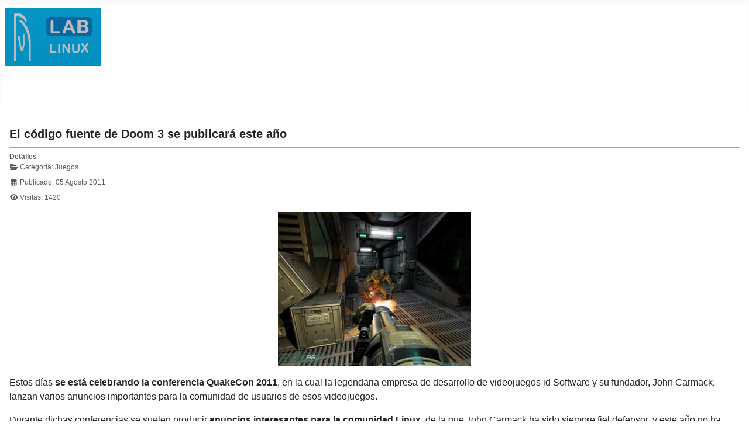

--- FILE ---
content_type: text/html; charset=utf-8
request_url: https://laboratoriolinux.es/index.php/-noticias-mundo-linux-/juegos/2689-el-codigo-fuente-de-doom-3-se-publicara-este-ano.html
body_size: 7809
content:
<!DOCTYPE html>
<html lang="es-es" dir="ltr">

<head>
    <meta charset="utf-8">
	<meta name="rights" content="Todos los derechos reservados. Solicitar permiso por mediacion del formulario de contacto.">
	<meta name="viewport" content="width=device-width, initial-scale=1">
	<meta name="description" content="Laboratorio Linux! - Linux para todos.">
	<meta name="generator" content="Joomla! - Open Source Content Management">
	<title>El código fuente de Doom 3 se publicará este año</title>
	<link href="/media/templates/site/cassiopeia/images/joomla-favicon.svg" rel="icon" type="image/svg+xml">
	<link href="/media/templates/site/cassiopeia/images/favicon.ico" rel="alternate icon" type="image/vnd.microsoft.icon">
	<link href="/media/templates/site/cassiopeia/images/joomla-favicon-pinned.svg" rel="mask-icon" color="#000">
	<link href="https://laboratoriolinux.es/index.php/component/search/?view=article&amp;layout=blog&amp;id=2689&amp;format=opensearch&amp;Itemid=88&amp;catid=32" rel="search" title="Search Laboratorio Linux" type="application/opensearchdescription+xml">

    <link href="/media/system/css/joomla-fontawesome.min.css?d33ae4" rel="lazy-stylesheet"><noscript><link href="/media/system/css/joomla-fontawesome.min.css?d33ae4" rel="stylesheet"></noscript>
	<link href="/media/templates/site/cassiopeia/css/template.min.css?d33ae4" rel="stylesheet">
	<link href="/media/templates/site/cassiopeia/css/global/colors_standard.min.css?d33ae4" rel="stylesheet">
	<link href="/media/templates/site/cassiopeia/css/vendor/joomla-custom-elements/joomla-alert.min.css?0.4.1" rel="stylesheet">
	<link href="/media/templates/site/cassiopeia/css/user.css?d33ae4" rel="stylesheet">
	<link href="/media/plg_system_jcemediabox/css/jcemediabox.min.css?7d30aa8b30a57b85d658fcd54426884a" rel="stylesheet">
	<link href="/plugins/system/mediabox_ck/assets/mediaboxck.css?ver=2.6.0" rel="stylesheet">
	<style>:root {
		--hue: 214;
		--template-bg-light: #f0f4fb;
		--template-text-dark: #495057;
		--template-text-light: #ffffff;
		--template-link-color: var(--link-color);
		--template-special-color: #001B4C;
		
	}</style>
	<style>
			#mbCenter, #mbToolbar {
	background-color: #d6d6d6;
	-webkit-border-radius: 10px;
	-khtml-border-radius: 10px;
	-moz-border-radius: 10px;
	border-radius: 10px;
	-webkit-box-shadow: 0px 5px 20px rgba(0,0,0,0.50);
	-khtml-box-shadow: 0px 5px 20px rgba(0,0,0,0.50);
	-moz-box-shadow: 0px 5px 20px rgba(0,0,0,0.50);
	box-shadow: 0px 5px 20px rgba(0,0,0,0.50);
	/* For IE 8 */
	-ms-filter: "progid:DXImageTransform.Microsoft.Shadow(Strength=5, Direction=180, Color='#000000')";
	/* For IE 5.5 - 7 */
	filter: progid:DXImageTransform.Microsoft.Shadow(Strength=5, Direction=180, Color='#000000');
	}
	
	#mbOverlay {
		background-color: #000000;
		
	}
	
	#mbCenter.mbLoading {
		background-color: #d6d6d6;
	}
	
	#mbBottom {
		color: #fcf9f9;
	}
	
	#mbTitle, #mbPrevLink, #mbNextLink, #mbCloseLink, #mbPlayLink, #mbPauseLink, #mbZoomMinus, #mbZoomValue, #mbZoomPlus {
		color: #fcf9f9;
	}
		</style>

    <script src="/media/vendor/metismenujs/js/metismenujs.min.js?1.4.0" defer></script>
	<script src="/media/vendor/jquery/js/jquery.min.js?3.7.1"></script>
	<script src="/media/vendor/jquery/js/jquery-noconflict.min.js?3.7.1"></script>
	<script src="/media/templates/site/cassiopeia/js/mod_menu/menu-metismenu.min.js?d33ae4" defer></script>
	<script type="application/json" class="joomla-script-options new">{"joomla.jtext":{"MEDIABOXCK_SHARE":"Share","MEDIABOXCK_EMAIL":"Email","MEDIABOXCK_CLOSE":"=\"Close\"","MEDIABOXCK_NEXT":"Next","MEDIABOXCK_PREV":"Previous","MEDIABOXCK_DOWNLOAD":"Download","MEDIABOXCK_PLAY":"Play","MEDIABOXCK_PAUSE":"Pause","ERROR":"Error","MESSAGE":"Mensaje","NOTICE":"Notificación","WARNING":"Advertencia","JCLOSE":"Cerrar","JOK":"OK","JOPEN":"Abrir"},"system.paths":{"root":"","rootFull":"https:\/\/laboratoriolinux.es\/","base":"","baseFull":"https:\/\/laboratoriolinux.es\/"},"csrf.token":"13247898da18fde2f6fc47238e9cd0a8"}</script>
	<script src="/media/system/js/core.min.js?a3d8f8"></script>
	<script src="/media/templates/site/cassiopeia/js/template.min.js?d33ae4" type="module"></script>
	<script src="/media/vendor/bootstrap/js/collapse.min.js?5.3.8" type="module"></script>
	<script src="/media/system/js/messages.min.js?9a4811" type="module"></script>
	<script src="/media/plg_system_jcemediabox/js/jcemediabox.min.js?7d30aa8b30a57b85d658fcd54426884a"></script>
	<script src="/plugins/system/mediabox_ck/assets/mediaboxck.min.js?ver=2.9.1"></script>
	<script>jQuery(document).ready(function(){WfMediabox.init({"base":"\/","theme":"squeeze","width":"","height":"","lightbox":0,"shadowbox":0,"icons":1,"overlay":1,"overlay_opacity":0,"overlay_color":"","transition_speed":500,"close":2,"labels":{"close":"Cerrar","next":"Siguiente","previous":"Anterior","cancel":"Cancelar","numbers":"{{numbers}}","numbers_count":"{{current}} de {{total}}","download":"PLG_SYSTEM_JCEMEDIABOX_LABEL_DOWNLOAD"},"swipe":true,"expand_on_click":true});});</script>
	<script>
						Mediabox.scanPage = function() {
							var links = jQuery('a').filter(function(i) {
								if ( jQuery(this).attr('rel') 
										&& jQuery(this).data('mediaboxck_done') != '1') {
									var patt = new RegExp(/^lightbox/i);
									return patt.test(jQuery(this).attr('rel'));
								}
							});
							if (! links.length) return false;

							new Mediaboxck(links, {
								overlayOpacity : 	0.7,
								resizeOpening : 	1,
								resizeDuration : 	240,
								initialWidth : 		320,
								initialHeight : 	180,
								fullWidth : 		'0',
								defaultWidth : 		'640',
								defaultHeight : 	'360',
								showCaption : 		1,
								showCounter : 		1,
								loop : 				0,
								isMobileEnable: 	1,
								// mobileDetection: 	'resolution',
								isMobile: 			false,
								mobileResolution: 	'640',
								attribType :		'rel',
								showToolbar :		'0',
								diapoTime :			'3000',
								diapoAutoplay :		'0',
								toolbarSize :		'normal',
								medialoop :		false,
								showZoom :		0,
								share :		0,
								download :		0,
								theme :		'defalut',
								counterText: '({x} of {y})',
							}, null, function(curlink, el) {
								var rel0 = curlink.rel.replace(/[[]|]/gi," ");
								var relsize = rel0.split(" ");
								return (curlink == el) || ((curlink.rel.length > 8) && el.rel.match(relsize[1]));
							});
						};
					jQuery(document).ready(function(){
						Mediabox.scanPage();
					});
</script>

</head>

<body class="site com_content wrapper-static view-article layout-blog no-task itemid-88 has-sidebar-right">
    <header class="header container-header full-width">

        
        
                    <div class="grid-child">
                <div class="navbar-brand">
                    <a class="brand-logo" href="/">
                        <img loading="eager" decoding="async" src="https://laboratoriolinux.es/images/banners/laboratoriolinux.png" alt="Laboratorio Linux" width="164" height="100">                    </a>
                                    </div>
            </div>
        
                    <div class="grid-child container-nav">
                                    
<nav class="navbar navbar-expand-lg" aria-label="Menú principal Top">
    <button class="navbar-toggler navbar-toggler-right" type="button" data-bs-toggle="collapse" data-bs-target="#navbar63" aria-controls="navbar63" aria-expanded="false" aria-label="Alternar navegación">
        <span class="icon-menu" aria-hidden="true"></span>
    </button>
    <div class="collapse navbar-collapse" id="navbar63">
        <ul class="mod-menu mod-menu_dropdown-metismenu metismenu mod-list ">
<li class="metismenu-item item-301 level-1 default"><a href="/index.php" title="Bienvenidos al &quot;Laboratorio Linux&quot;">- Inicio -</a></li><li class="metismenu-item item-27 level-1 active divider deeper parent"><button class="mod-menu__separator separator mm-collapsed mm-toggler mm-toggler-nolink" aria-haspopup="true" aria-expanded="false">- Noticias Mundo Linux -</button><ul class="mm-collapse"><li class="metismenu-item item-86 level-2"><a href="/index.php/-noticias-mundo-linux-/distribuciones.html" >Distribuciones</a></li><li class="metismenu-item item-87 level-2"><a href="/index.php/-noticias-mundo-linux-/escritorios.html" >Escritorios</a></li><li class="metismenu-item item-369 level-2"><a href="/index.php/-noticias-mundo-linux-/hardware.html" >Hardware</a></li><li class="metismenu-item item-370 level-2"><a href="/index.php/-noticias-mundo-linux-/internet.html" >Internet</a></li><li class="metismenu-item item-88 level-2 current active"><a href="/index.php/-noticias-mundo-linux-/juegos.html" aria-current="location">Juegos</a></li><li class="metismenu-item item-368 level-2"><a href="/index.php/-noticias-mundo-linux-/revistas.html" >Revistas</a></li><li class="metismenu-item item-89 level-2"><a href="/index.php/-noticias-mundo-linux-/software.html" >Software</a></li><li class="metismenu-item item-90 level-2"><a href="/index.php/-noticias-mundo-linux-/ultimas-noticias.html" >Últimas noticias</a></li><li class="metismenu-item item-2 level-2 divider deeper parent"><button class="mod-menu__separator separator mm-collapsed mm-toggler mm-toggler-nolink" aria-haspopup="true" aria-expanded="false">- Aula Linuxera -</button><ul class="mm-collapse"><li class="metismenu-item item-56 level-3"><a href="/index.php/-noticias-mundo-linux-/aula-linuxera/aula.html" >- Aula -</a></li><li class="metismenu-item item-34 level-3"><a href="/index.php/-noticias-mundo-linux-/aula-linuxera/descargas-linux.html" >Descargas CD/DVD de Linux</a></li><li class="metismenu-item item-55 level-3"><a href="/index.php/-noticias-mundo-linux-/aula-linuxera/guia-para-elegir-un-linux.html" >Guía para elegir un Linux</a></li><li class="metismenu-item item-60 level-3"><a href="/index.php/-noticias-mundo-linux-/aula-linuxera/instalar-ubuntu-en-windows.html" >Instalar Ubuntu en windows</a></li></ul></li></ul></li><li class="metismenu-item item-450 level-1"><a href="/index.php/-noticias-mundo-linux-/aula-linuxera/aula.html" >- Aula Linuxera -</a></li><li class="metismenu-item item-1679 level-1"><a href="/index.php/software-libre.html" >- Software Libre -</a></li><li class="metismenu-item item-48 level-1"><a href="/index.php/-enlaces-de-interes-.html" >- Enlaces de Interés -</a></li><li class="metismenu-item item-37 level-1"><a href="/index.php/contactar.html" >- Contactar -</a></li><li class="metismenu-item item-41 level-1 deeper parent"><a href="http://mikejr1.es/" target="_blank" rel="noopener noreferrer">- Nuestra Web Portal -</a><button class="mm-collapsed mm-toggler mm-toggler-link" aria-haspopup="true" aria-expanded="false" aria-label="- Nuestra Web Portal -"></button><ul class="mm-collapse"><li class="metismenu-item item-54 level-2 deeper parent"><a href="http://mikejr1.es/" target="_blank" rel="noopener noreferrer">Grupo Digital de Ayuda</a><button class="mm-collapsed mm-toggler mm-toggler-link" aria-haspopup="true" aria-expanded="false" aria-label="Grupo Digital de Ayuda"></button><ul class="mm-collapse"><li class="metismenu-item item-59 level-3"><a href="http://mikejr1.es/" target="_blank" rel="noopener noreferrer"><img src="/images/banners/logo-mikejr1.png" alt=""><span class="image-title">Grupo Digital de Ayuda</span></a></li></ul></li></ul></li></ul>
    </div>
</nav>

                                            </div>
            </header>

    <div class="site-grid">
        
        
        
        
        <div class="grid-child container-component">
            
            
            <div id="system-message-container" aria-live="polite"></div>

            <main>
                <div class="com-content-article item-page">
    <meta itemprop="inLanguage" content="es-ES">
    
    
        <div class="page-header">
        <h1>
            El código fuente de Doom 3 se publicará este año        </h1>
                            </div>
        
        
            <dl class="article-info text-muted">

            <dt class="article-info-term">
                        Detalles                    </dt>

        
        
                    <dd class="category-name">
    <span class="icon-folder-open icon-fw" aria-hidden="true"></span>                Categoría: <span>Juegos</span>    </dd>
        
        
                    <dd class="published">
    <span class="icon-calendar icon-fw" aria-hidden="true"></span>
    <time datetime="2011-08-05T11:20:10+02:00">
        Publicado: 05 Agosto 2011    </time>
</dd>
        
    
            
        
                    <dd class="hits">
    <span class="icon-eye icon-fw" aria-hidden="true"></span>
    <meta content="UserPageVisits:1420">
    Visitas: 1420</dd>
            </dl>
    
    
        
                                                <div class="com-content-article__body">
        <p style="text-align: center;"><a href="/images/stories/2011/08/doom3-delta-500x400.jpg" target="_blank" title="El código fuente de Doom 3 se publicará este año" rel="rel=lightbox"><img src="/images/stories/2011/08/doom3-delta-500x400.jpg" border="0" alt="doom3 delta 500x400 El código fuente de Doom 3 se publicará este año" title="doom3-delta" width="330" height="264" style="border: 0pt none;" /></a></p>
<p>Estos días <strong>se está celebrando la conferencia QuakeCon 2011</strong>,  en la cual la legendaria empresa de desarrollo de videojuegos id  Software y su fundador, John Carmack, lanzan varios anuncios importantes  para la comunidad de usuarios de esos videojuegos.</p>
 
<p>Durante dichas conferencias se suelen producir <strong>anuncios interesantes para la comunidad Linux</strong>, de la que John Carmack ha sido siempre fiel defensor, y este año no ha sido la excepción.</p>
<p>De hecho, durante la charla inaugural de John Carmack en QuakeCon 2011 <a href="http://www.phoronix.com/scan.php?page=news_item&px=OTc1MQ" target="_blank">se ha confirmado</a> que <strong>el código fuente de Doom 3 estará disponible</strong> de forma libre este año para todos los interesados.</p>
<p>El nuevo videojuego de id Software, <strong>Rage, se lanzará durante el mes de octubre</strong> para la plataforma Windows, y se espera que la liberación del código de Doom 3 se produzca poco después.</p>
<p>A Carmack se le preguntó por una futura versión de  Rage para Linux, y  lamentablemente el creador de Doom y Quake dejó claro que <a href="http://www.phoronix.com/scan.php?page=news_item&px=OTc1Mw" target="_blank">esa versión no es una prioridad</a>. Así pues, parece que tendremos que esperar algún tiempo… si es que finalmente Rage llega a Linux.</p>
<p> </p>
<p>Fuente: <a href="http://www.muylinux.com/2011/08/05/el-codigo-fuente-de-doom-3-se-publicara-este-ano/" target="_blank">muylinux</a></p>    </div>

        
                                        </div>

            </main>
            
        </div>

                    <div class="grid-child container-sidebar-right">
                <div class="sidebar-right card ">
            <h3 class="card-header ">Buscador</h3>        <div class="card-body">
                <div class="mod-search search">
	<form action="/index.php/-noticias-mundo-linux-/juegos/2689-el-codigo-fuente-de-doom-3-se-publicara-este-ano.html" method="post" role="search">
		<div class="input-group"><input name="searchword" id="mod-search-searchword151" class="form-control" type="search" placeholder="Search ..."><span class="input-group-append"><button class="btn btn-primary" onclick="this.form.searchword.focus();">Search</button></span></div>		<input type="hidden" name="option" value="com_search">
		<input type="hidden" name="task" value="search">
		<input type="hidden" name="Itemid" value="88">
	</form>
</div>
    </div>
</div>
<div class="sidebar-right card ">
            <h3 class="card-header ">Redes Sociales</h3>        <div class="card-body">
                
<div id="mod-custom58" class="mod-custom custom">
    <p style="text-align: center;"><strong>Sigue al Portal G.D.A. en:</strong></p>
<p style="text-align: center;"><a href="https://www.facebook.com/Laboratorio-Linux-118627044869063/" target="_blank" rel="noopener" title="Sigue las actualizaciones del Portal G.D.A. en Facebook"><img src="/images/banners/facebook.png" alt="Sigue las actualizaciones del LaboLinux en Facebook" width="28" height="28" style="border: 0px none;" title="Sigue las actualizaciones del LaboLinux en Facebook" onmouseover="this.src='/images/banners/facebook1.png';" onmouseout="this.src='/images/banners/facebook.png';"></a><span style="color: #e7ddca;">   </span>  <a href="https://twitter.com/laboratoriolinu" target="_blank" rel="noopener" title="Sigue las actualizaciones de Tuaulamac en Twitter"><img src="/images/banners/twitter.png" alt="Sigue las actualizaciones del LaboLinux en Twitter" width="28" height="28" style="border: 0px none;" title="Sigue las actualizaciones del LaboLinux en Twitter" onmouseover="this.src='/images/banners/twitter1.png';" onmouseout="this.src='/images/banners/twitter.png';"></a> <span style="color: #e7ddca;">   </span> <a href="https://mewe.com/" target="_blank" rel="noopener" title="Sigue las actualizaciones del protal G.D.A. en MeWe"><img src="/images/banners/mewe-1.jpg" alt="Sigue las actualizaciones del LaboLinux en MeWe" width="34" height="34" style="border: 0px none;" title="Sigue las actualizaciones del LaboLinux en MeWe" onmouseover="this.src='/images/banners/mewe-1.jpg';" onmouseout="this.src='/images/banners/mewe-1.jpg';"></a><span style="color: #e7ddca;">   </span> <a href="https://feeds.feedburner.com/laboratoriolinux" target="_blank" rel="noopener" title="Sigue las actualizaciones de LaboratorioLinux en twitterfeed"><img src="/images/banners/rss.png" alt="Sigue las actualizaciones del LaboLinux en feed" width="28" height="28" style="border: 0px none;" title="Sigue las actualizaciones del LaboLinux en feed" onmouseover="this.src='/images/banners/rss.png';" onmouseout="this.src='/images/banners/rss.png';"></a></p></div>
    </div>
</div>
<div class="sidebar-right card ">
            <h3 class="card-header ">Noticias Portal G.D.A.</h3>        <div class="card-body">
                        <div style="direction: ltr;" class="text-left feed">
                    Grupo Digital de Ayuda! Tu portal de informacion e ayuda.            

    <!-- Show items -->
                <ul class="newsfeed">
                                            <li>
                                            <span class="feed-link">
                        <a href="https://mikejr1.es/index.php/noticias/160-software/78075-madrid-tiene-un-numero-de-telefono-gratis-por-la-tdt-responde-dudas-sobre-la-ampliacion-de-la-cobertura.html" target="_blank" rel="noopener">
                        Madrid tiene un número de teléfono gratis por la TDT: responde dudas sobre la ampliación de la cobertura</a></span>
                    
                    
                                    </li>
                                            <li>
                                            <span class="feed-link">
                        <a href="https://mikejr1.es/index.php/noticias/160-software/78074-bizum-firma-un-acuerdo-para-permitir-los-pagos-entre-varios-paises-de-europa.html" target="_blank" rel="noopener">
                        Bizum firma un acuerdo para permitir los pagos entre varios países de Europa</a></span>
                    
                    
                                    </li>
                                            <li>
                                            <span class="feed-link">
                        <a href="https://mikejr1.es/index.php/noticias/166-operadoras/78073-movistar-plus-se-suma-un-tanto-frente-a-la-pirateria-por-telegram-y-recibira-una-indemnizacion-superior-a-los-100-000-eur.html" target="_blank" rel="noopener">
                        Movistar Plus+ se suma un tanto frente a la piratería por Telegram y recibirá una indemnización superior a los 100.000 €</a></span>
                    
                    
                                    </li>
                                            <li>
                                            <span class="feed-link">
                        <a href="https://mikejr1.es/index.php/noticias/160-software/78072-no-starlink-no-esta-limitando-la-velocidad-de-internet-el-problema-esta-en-estos-ajustes.html" target="_blank" rel="noopener">
                        No, Starlink no está limitando la velocidad de Internet: el problema está en estos ajustes</a></span>
                    
                    
                                    </li>
                                            <li>
                                            <span class="feed-link">
                        <a href="https://mikejr1.es/index.php/noticias/160-software/78071-cuidado-con-google-gemini-podria-estar-vigilandote-si-no-apagas-estos-ajustes.html" target="_blank" rel="noopener">
                        Cuidado con Google Gemini: podría estar vigilándote si no apagas estos ajustes</a></span>
                    
                    
                                    </li>
                                            <li>
                                            <span class="feed-link">
                        <a href="https://mikejr1.es/index.php/noticias/166-operadoras/78070-el-servicio-extra-que-incluye-vodafone-en-sus-tarifas-de-fibra-y-que-puede-ayudarte-a-tener-mejor-cobertura-en-casa.html" target="_blank" rel="noopener">
                        El servicio extra que incluye Vodafone en sus tarifas de fibra y que puede ayudarte a tener mejor cobertura en casa</a></span>
                    
                    
                                    </li>
                                            <li>
                                            <span class="feed-link">
                        <a href="https://mikejr1.es/index.php/noticias/165-internet/78069-tengo-fibra-de-1-gbps-y-la-velocidad-de-conexion-ni-se-acerca-ahora-ya-se-de-que-factores-depende.html" target="_blank" rel="noopener">
                        Tengo fibra de 1 Gbps y la velocidad de conexión ni se acerca: ahora ya sé de qué factores depende</a></span>
                    
                    
                                    </li>
                                            <li>
                                            <span class="feed-link">
                        <a href="https://mikejr1.es/index.php/noticias/160-software/78068-un-usuario-de-android-auto-descubre-la-extrana-causa-por-la-que-no-se-inicia-correctamente-y-a-ti-te-puede-pasar.html" target="_blank" rel="noopener">
                        Un usuario de Android Auto descubre la extraña causa por la que no se inicia correctamente y a ti te puede pasar</a></span>
                    
                    
                                    </li>
                                            <li>
                                            <span class="feed-link">
                        <a href="https://mikejr1.es/index.php/noticias/166-operadoras/78067-si-eres-cliente-de-digi-tu-banco-es-posible-que-te-mande-un-aviso-este-mes.html" target="_blank" rel="noopener">
                        Si eres cliente de Digi, tu banco es posible que te mande un aviso este mes</a></span>
                    
                    
                                    </li>
                                            <li>
                                            <span class="feed-link">
                        <a href="https://mikejr1.es/index.php/noticias/165-internet/78066-si-usas-un-smartphone-con-android-estas-son-las-4-cosas-que-nunca-deberias-hacer.html" target="_blank" rel="noopener">
                        Si usas un smartphone con Android, estas son las 4 cosas que nunca deberías hacer</a></span>
                    
                    
                                    </li>
                    </ul>
            </div>
        </div>
</div>

            </div>
        
        
            </div>

            <footer class="container-footer footer full-width">
            <div class="grid-child">
                
<div id="mod-custom150" class="mod-custom custom">
    <p> </p>
<div style="position: relative; padding-left: 10px; padding-right: 10px;">
<p style="text-align: center;"><span style="font-size: 13px;">Copyright © 2007/2026 - Todos los derechos reservados -     - <a href="/index.php" title="Laboratorio Linux, Linux para todos">Laboratorio Linux</a> -      - <a href="https://mikejr1.es/" target="_blank" rel="noopener" title="Portal Digital de Ayuda, Tu portal de informacion y ayuda">Portal G.D.A.</a> -<br></span></p>
<p style="text-align: center;"><span style="font-size: 16px;">- Todos los logos o imagenes mencionados en esta web son propiedad de sus empresas correspondientes -</span></p>
</div></div>

            </div>
        </footer>
    
            <a href="#top" id="back-top" class="back-to-top-link" aria-label="Volver arriba">
            <span class="icon-arrow-up icon-fw" aria-hidden="true"></span>
        </a>
    
    
</body>

</html>


--- FILE ---
content_type: text/css
request_url: https://laboratoriolinux.es/media/templates/site/cassiopeia/css/user.css?d33ae4
body_size: 6976
content:
a{color:#D05338;}
a:hover{color:#DA5C41;text-decoration:none;}
:root {
  --cassiopeia-color-primary: none;

  body {
    margin-top: -40px;
    background-color: #F7F5F5 !imp´ortant;
  }
  pre {
    background: #f0f0f0;
  }
  .container-nav {
    background: #422A03 !important;
    border: 2px solid #ff7349 !important;
  }
.container-header {
  padding-top: 2.5em;
  background: #E8E8E8;
  border: 2px solid #9d9897 !important;
}
 .card {
          background-color: #DFDFDF;
          border: 1px solid #9B6B10;
        }
.btn-secondary {
  color: #3F331C !important;
  background-color: #CAC7C0 !important;
  border-color: #93702F !important;
}
.footer {
  background: #422A03;
  border: 2px solid beige;
  a:hover {
    color: #F20F44 !important;´
  }
}
.blockquote {
  padding: 0 0 0 1em !important;
  background: #dfe3e7 !important;
}
:root {
  pre {
  margin-left: 1.2rem !important;
  background: #dfdfdf !important;
}
}
:root {
  a:hover {
    color: #F20F44 !important;
  }
}
.title span{color:#00B7FF;}
div.item-xtra-info .catItemDateCreated,
div.item-xtra-info .itemDateCreated,
div.item-xtra-info .userItemDateCreated,
div.item-xtra-info .tagItemDateCreated{background:#006F9B;}
div.k2Pagination ul li span,
#component .pagination ul li span{background:#72B5DA;}
.video-container{position:relative;padding-bottom:56.25%;padding-top:30px;height:0;overflow:hidden;margin-bottom:6px;}
.video-container iframe,
.video-container object,
.video-container embed{position:absolute;top:0;left:0;width:100%;height:100%;}
.button:hover,
.readon:hover,
.readmore:hover,
#roof a{color:#f5f5f5;text-shadow:1px 1px 0 rgba(0,0,0,0.5);}or:#fff;}
.nav-list .active > a,
.nav-list .active:hover > a,
.nav-list > li > a:hover{border-color:#8C5F0C;}
.title span{color:#DA5C41;}
div.item-xtra-info .catItemDateCreated,
div.item-xtra-info .itemDateCreated,
div.item-xtra-info .userItemDateCreated,
div.item-xtra-info .tagItemDateCreated{background:#8C5F0C;}
div.k2Pagination ul li span,
#component .pagination ul li span{background:#328DBD;}
#header-wrap{background:rgba(187, 197, 201, 0.5)!important;}
#roof{background:url(../../images/backgrounds/noise.png) rgba(187, 197, 201, 0.5)!important;}
#ex-date, #font-resizer{margin-top:0px;color:#0096D2!important;font-weight:bold;text-align:center!important;}
#logo{margin:5px 2px -2px 50px !important;font-size:20px!important;text-transform:none!important;color:#666!important;}
.container{background-color:#rgba(255, 255, 255, 0.4) !important;border:1px solid rgba(14, 39, 52, 0.4);}
.sidebar-b{background:#BBC5C9;border-left:1px solid rgba(14, 39, 52, 0.4);border-bottom:1px solid rgba(14, 39, 52, 0.4);}
.sidebar-b a{color:#0676C6!important;}
.sidebar-b a:hover, a.hover{color:#D74B14!important;text-decoration:none;}
.block, .tabbable, .accordion{padding:2px;margin:5px;position:relative;display:block;}
.sidebar-b .title{text-transform:none!important;font-size:18px!important;border-top:3px solid rgba(14, 39, 52, 0.4);border-bottom:3px solid rgba(14, 39, 52, 0.4);margin:10px;}
ul.latestnews li a, ul.mostread li a{padding:2px 2px 0px 2px!important;}
ul.latestnews, ul.mostread{padding-left:20px;margin:0;}
.breadcrumb{font-size:12px;margin-bottom:-10px !important;background-color:rgba(187, 197, 201, 0.5) !important;}
.page-header{padding-bottom:1.5px !important;margin:12px 0 6px !important;border-bottom:1px solid #b99898!important;}
h1, .h1{font-size:22px !important;line-height:26px !important;}
h2, .h2{font-size:20px !important;line-height:24px !important;}
h3, .h3{font-size:18px !important;line-height:22px !important;}
h4, .h4{font-size:16px !important;line-height:20px !important;text-align:left !important;}
h5, .h5{font-size:12px !important;line-height:16px !important;}
h6, .h6{font-size:10px !important;line-height:14px !important;}
.header .h2, h2, h1, .h1{font-size:20px !important;font-weight: bold !important;}
a:hover{color:#E2341D!important;}
.article-info{font-size:12px !important;}
.lof-ass{padding-top:5px!important;}
.btn-primary{color:#EBEEEF!important;background-color:#429CCD!important;border-color:#2F84B1!important;padding-top:1px!important;padding-bottom:1px!important;text-transform:none!important;border:1px solid #D05338;}
.btn-primary:hover{color:#163F55!important;background-color:#96C8E3!important;border-color:#72B5DA!important;padding-top:1px!important;padding-bottom:1px!important;}
.article-body, .article-intro{text-align:justify;line-height:20px !important;}
.article-body ul, ol{text-align:left!important;}
.contentbottom-1, .contentbottom-1 .title{text-align:center!important;text-transform:capitalize!important;}
body .contentbottom-1 ul li{text-align:left!important;}
}
.mainbottom-1 .title, .mainbottom-2 .title, .mainbottom-3 .title{text-transform:capitalize!important;text-align:center!important;}
#component .pagination ul li a:hover, #component .pagination ul li a:focus{background:#82BEDE!important;color:#ffffff!important;}
#scrolltop{color:#ffffff!important;text-align:right!important;}
.descarga, .des{color:#E2341D !important;border-collapse:separate;-webkit-background-origin:border !important;-moz-background-origin:border !important;background-origin:border-box !important;background:#DADFE1;background:linear-gradient(top, #B3BDC2 0, #E6E9EB 40%, #EBEEEF 50%, #E6E9EB 60%, #B3BDC2 100%) no-repeat;background:-webkit-linear-gradient(top, #B3BDC2 0, #E6E9EB 40%, #EBEEEF 50%, #E6E9EB 60%, #B3BDC2 100%) no-repeat;background:-moz-linear-gradient(top, #B3BDC2 0, #E6E9EB 40%, #EBEEEF 50%, #E6E9EB 60%, #B3BDC2 100%) no-repeat;background:-o-linear-gradient(top, #B3BDC2 0, #E6E9EB 40%, #EBEEEF 50%, #E6E9EB 60%, #B3BDC2 100%) no-repeat;background:-ms-linear-gradient(top, #B3BDC2 0, #E6E9EB 40%, #EBEEEF 50%, #E6E9EB 60%, #B3BDC2 100%) no-repeat;background:linear-gradient(top, #B3BDC2 0, #E6E9EB 40%, #EBEEEF 50%, #E6E9EB 60%, #B3BDC2 100%) no-repeat;-svg-background:linear-gradient(top, #B3BDC2 0, #E6E9EB 40%, #EBEEEF 50%, #E6E9EB 60%, #B3BDC2 100%) no-repeat;-webkit-border-radius:4px;-moz-border-radius:4px;border-radius:4px;-webkit-box-shadow:0 0 5px 3px rgba(0, 0, 0, 0.1);-moz-box-shadow:0 0 5px 3px rgba(0, 0, 0, 0.1);box-shadow:0 0 5px 3px rgba(0, 0, 0, 0.1);border:1px solid #328DBD;padding:0 15px;margin:0 auto;height:23px;}
.des1 {
  background-color:rgb(218, 224, 227) !important;
  /*color: #f20e0e !important;*/
  display: block;
  margin: 40px 0;
  padding: 10px 20px 10px 20px;
  text-align: center;
  font-size: 16px;
  text-decoration: none !important;
  font-weight: normal !important;
  border-radius: 28px;
  border-bottom:1px solid #b99898!important;
}
.des1, .a:hover{color:#075995;!important;font-weight: bold !important;}
.banneritem{text-align:center !important;}
figure{background:linear-gradient(white, #eee);border:1px solid #aaaaaa;text-align:center;font-size:12px;font-style:italic;font-weight:bold;line-height:16px;text-transform:capitalize;text-indent:0;margin:1em;padding:1em;}
figcaption{display:block;}

#mbToolbar svg,
#mbBottom svg {
	fill: #999999 !important;
	width: 16px;
	height: 16px;
	display: block;
	margin: 2px auto;
}